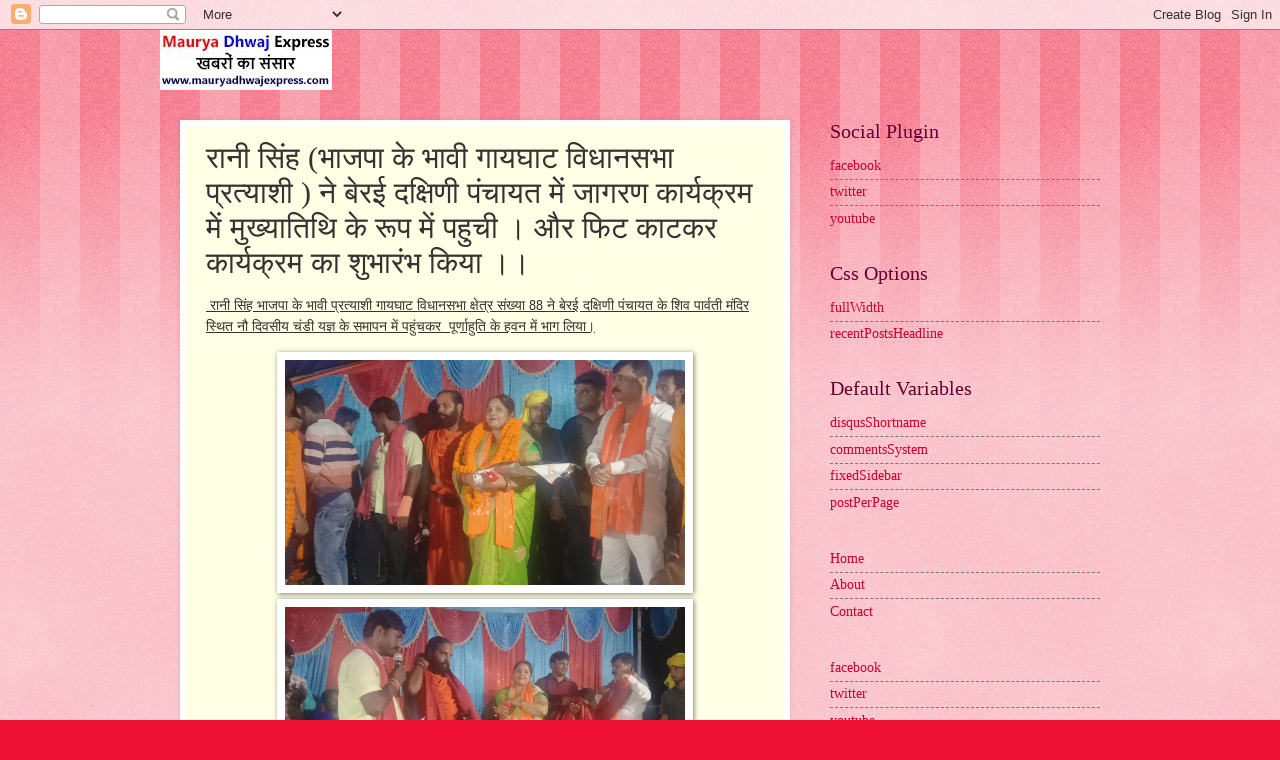

--- FILE ---
content_type: text/html; charset=UTF-8
request_url: https://www.mauryadhwajexpress.com/2020/10/blog-post_90.html
body_size: 13739
content:
<!DOCTYPE html>
<html class='v2' dir='ltr' lang='hi'>
<head>
<link href='https://www.blogger.com/static/v1/widgets/335934321-css_bundle_v2.css' rel='stylesheet' type='text/css'/>
<meta content='width=1100' name='viewport'/>
<meta content='text/html; charset=UTF-8' http-equiv='Content-Type'/>
<meta content='blogger' name='generator'/>
<link href='https://www.mauryadhwajexpress.com/favicon.ico' rel='icon' type='image/x-icon'/>
<link href='https://www.mauryadhwajexpress.com/2020/10/blog-post_90.html' rel='canonical'/>
<link rel="alternate" type="application/atom+xml" title="म&#2380;र&#2381;य ध&#2381;वज एक&#2381;सप&#2381;र&#2375;स न&#2381;य&#2370;ज - Atom" href="https://www.mauryadhwajexpress.com/feeds/posts/default" />
<link rel="alternate" type="application/rss+xml" title="म&#2380;र&#2381;य ध&#2381;वज एक&#2381;सप&#2381;र&#2375;स न&#2381;य&#2370;ज - RSS" href="https://www.mauryadhwajexpress.com/feeds/posts/default?alt=rss" />
<link rel="service.post" type="application/atom+xml" title="म&#2380;र&#2381;य ध&#2381;वज एक&#2381;सप&#2381;र&#2375;स न&#2381;य&#2370;ज - Atom" href="https://www.blogger.com/feeds/8183575208296314759/posts/default" />

<link rel="alternate" type="application/atom+xml" title="म&#2380;र&#2381;य ध&#2381;वज एक&#2381;सप&#2381;र&#2375;स न&#2381;य&#2370;ज - Atom" href="https://www.mauryadhwajexpress.com/feeds/3511614639502724596/comments/default" />
<!--Can't find substitution for tag [blog.ieCssRetrofitLinks]-->
<link href='https://blogger.googleusercontent.com/img/b/R29vZ2xl/AVvXsEh0jzM2vAsSl2TbXkVgXoCkC_FfSyRSEemzSKcNd7FKC5dk95idOyDYWZrFpBt96sI28WxFcrb-nW6YNLvgz3xQeYG6WXV7fEurphFQypriIOM-Utp1uYCXuiHWQ2c4RJKjyPKv8e13aWw/s1600/1601580114889025-0.png' rel='image_src'/>
<meta content='https://www.mauryadhwajexpress.com/2020/10/blog-post_90.html' property='og:url'/>
<meta content='रानी सिंह (भाजपा के भावी गायघाट विधानसभा प्रत्याशी ) ने बेरई दक्षिणी पंचायत में जागरण कार्यक्रम में मुख्यातिथि के रूप में पहुची । और फिट काटकर कार्यक्रम का शुभारंभ किया ।।' property='og:title'/>
<meta content=' रानी सिंह भाजपा के भावी प्रत्याशी गायघाट विधानसभा क्षेत्र संख्या 88 ने बेरई दक्षिणी पंचायत के शिव पार्वती मंदिर स्थित नौ दिवसीय चंडी यज्ञ क...' property='og:description'/>
<meta content='https://blogger.googleusercontent.com/img/b/R29vZ2xl/AVvXsEh0jzM2vAsSl2TbXkVgXoCkC_FfSyRSEemzSKcNd7FKC5dk95idOyDYWZrFpBt96sI28WxFcrb-nW6YNLvgz3xQeYG6WXV7fEurphFQypriIOM-Utp1uYCXuiHWQ2c4RJKjyPKv8e13aWw/w1200-h630-p-k-no-nu/1601580114889025-0.png' property='og:image'/>
<title>म&#2380;र&#2381;य ध&#2381;वज एक&#2381;सप&#2381;र&#2375;स न&#2381;य&#2370;ज: र&#2366;न&#2368; स&#2367;&#2306;ह (भ&#2366;जप&#2366; क&#2375; भ&#2366;व&#2368; ग&#2366;यघ&#2366;ट व&#2367;ध&#2366;नसभ&#2366; प&#2381;रत&#2381;य&#2366;श&#2368; ) न&#2375; ब&#2375;रई दक&#2381;ष&#2367;ण&#2368; प&#2306;च&#2366;यत म&#2375;&#2306; ज&#2366;गरण क&#2366;र&#2381;यक&#2381;रम म&#2375;&#2306; म&#2369;ख&#2381;य&#2366;त&#2367;थ&#2367; क&#2375; र&#2370;प म&#2375;&#2306; पह&#2369;च&#2368; &#2404; और फ&#2367;ट क&#2366;टकर क&#2366;र&#2381;यक&#2381;रम क&#2366; श&#2369;भ&#2366;र&#2306;भ क&#2367;य&#2366; &#2404;&#2404;</title>
<style id='page-skin-1' type='text/css'><!--
/*
-----------------------------------------------
Blogger Template Style
Name:     Watermark
Designer: Blogger
URL:      www.blogger.com
----------------------------------------------- */
/* Use this with templates/1ktemplate-*.html */
/* Content
----------------------------------------------- */
body {
font: normal normal 15px Georgia, Utopia, 'Palatino Linotype', Palatino, serif;
color: #333333;
background: #ee1133 url(https://resources.blogblog.com/blogblog/data/1kt/watermark/body_background_bubblegum.png) repeat scroll top center;
}
html body .content-outer {
min-width: 0;
max-width: 100%;
width: 100%;
}
.content-outer {
font-size: 92%;
}
a:link {
text-decoration:none;
color: #cc0033;
}
a:visited {
text-decoration:none;
color: #aa0033;
}
a:hover {
text-decoration:underline;
color: #aa0033;
}
.body-fauxcolumns .cap-top {
margin-top: 30px;
background: #ee1133 url(https://resources.blogblog.com/blogblog/data/1kt/watermark/body_overlay_bubblegum.png) repeat-x scroll top left;
height: 400px;
}
.content-inner {
padding: 0;
}
/* Header
----------------------------------------------- */
.header-inner .Header .titlewrapper,
.header-inner .Header .descriptionwrapper {
padding-left: 20px;
padding-right: 20px;
}
.Header h1 {
font: normal normal 60px Georgia, Utopia, 'Palatino Linotype', Palatino, serif;
color: #ffffff;
text-shadow: 2px 2px rgba(0, 0, 0, .1);
}
.Header h1 a {
color: #ffffff;
}
.Header .description {
font-size: 140%;
color: #ffffff;
}
/* Tabs
----------------------------------------------- */
.tabs-inner .section {
margin: 0 20px;
}
.tabs-inner .PageList, .tabs-inner .LinkList, .tabs-inner .Labels {
margin-left: -11px;
margin-right: -11px;
background-color: #ffdd99;
border-top: 3px solid #ffffff;
border-bottom: 3px solid #ffffff;
-moz-box-shadow: 0 0 10px rgba(0, 0, 0, .3);
-webkit-box-shadow: 0 0 10px rgba(0, 0, 0, .3);
-goog-ms-box-shadow: 0 0 10px rgba(0, 0, 0, .3);
box-shadow: 0 0 10px rgba(0, 0, 0, .3);
}
.tabs-inner .PageList .widget-content,
.tabs-inner .LinkList .widget-content,
.tabs-inner .Labels .widget-content {
margin: -3px -11px;
background: transparent url(https://resources.blogblog.com/blogblog/data/1kt/watermark/tabs_background_right_bubblegum.png)  no-repeat scroll right;
}
.tabs-inner .widget ul {
padding: 2px 25px;
max-height: 34px;
background: transparent url(https://resources.blogblog.com/blogblog/data/1kt/watermark/tabs_background_left_bubblegum.png) no-repeat scroll left;
}
.tabs-inner .widget li {
border: none;
}
.tabs-inner .widget li a {
display: inline-block;
padding: .25em 1em;
font: normal normal 20px Georgia, Utopia, 'Palatino Linotype', Palatino, serif;
color: #cc0033;
border-right: 1px solid transparent;
}
.tabs-inner .widget li:first-child a {
border-left: 1px solid transparent;
}
.tabs-inner .widget li.selected a, .tabs-inner .widget li a:hover {
color: #660000;
}
/* Headings
----------------------------------------------- */
h2 {
font: normal normal 20px Georgia, Utopia, 'Palatino Linotype', Palatino, serif;
color: #660033;
margin: 0 0 .5em;
}
h2.date-header {
font: normal normal 16px Georgia, Utopia, 'Palatino Linotype', Palatino, serif;
color: #662244;
}
/* Main
----------------------------------------------- */
.main-inner .column-center-inner,
.main-inner .column-left-inner,
.main-inner .column-right-inner {
padding: 0 5px;
}
.main-outer {
margin-top: 0;
background: transparent none no-repeat scroll top left;
}
.main-inner {
padding-top: 30px;
}
.main-cap-top {
position: relative;
}
.main-cap-top .cap-right {
position: absolute;
height: 0;
width: 100%;
bottom: 0;
background: transparent none repeat-x scroll bottom center;
}
.main-cap-top .cap-left {
position: absolute;
height: 245px;
width: 280px;
right: 0;
bottom: 0;
background: transparent none no-repeat scroll bottom left;
}
/* Posts
----------------------------------------------- */
.post-outer {
padding: 15px 20px;
margin: 0 0 25px;
background: #ffffe5 none repeat scroll top left;
_background-image: none;
border: solid 6px #ffffff;
-moz-box-shadow: 0 0 5px rgba(0, 0, 0, .1);
-webkit-box-shadow: 0 0 5px rgba(0, 0, 0, .1);
-goog-ms-box-shadow: 0 0 5px rgba(0, 0, 0, .1);
box-shadow: 0 0 5px rgba(0, 0, 0, .1);
}
h3.post-title {
font: normal normal 30px Georgia, Utopia, 'Palatino Linotype', Palatino, serif;
margin: 0;
}
.comments h4 {
font: normal normal 30px Georgia, Utopia, 'Palatino Linotype', Palatino, serif;
margin: 1em 0 0;
}
.post-body {
font-size: 105%;
line-height: 1.5;
position: relative;
}
.post-header {
margin: 0 0 1em;
color: #997755;
}
.post-footer {
margin: 10px 0 0;
padding: 10px 0 0;
color: #997755;
border-top: dashed 1px #777777;
}
#blog-pager {
font-size: 140%
}
#comments .comment-author {
padding-top: 1.5em;
border-top: dashed 1px #777777;
background-position: 0 1.5em;
}
#comments .comment-author:first-child {
padding-top: 0;
border-top: none;
}
.avatar-image-container {
margin: .2em 0 0;
}
/* Comments
----------------------------------------------- */
.comments .comments-content .icon.blog-author {
background-repeat: no-repeat;
background-image: url([data-uri]);
}
.comments .comments-content .loadmore a {
border-top: 1px solid #777777;
border-bottom: 1px solid #777777;
}
.comments .continue {
border-top: 2px solid #777777;
}
/* Widgets
----------------------------------------------- */
.widget ul, .widget #ArchiveList ul.flat {
padding: 0;
list-style: none;
}
.widget ul li, .widget #ArchiveList ul.flat li {
padding: .35em 0;
text-indent: 0;
border-top: dashed 1px #777777;
}
.widget ul li:first-child, .widget #ArchiveList ul.flat li:first-child {
border-top: none;
}
.widget .post-body ul {
list-style: disc;
}
.widget .post-body ul li {
border: none;
}
.widget .zippy {
color: #777777;
}
.post-body img, .post-body .tr-caption-container, .Profile img, .Image img,
.BlogList .item-thumbnail img {
padding: 5px;
background: #fff;
-moz-box-shadow: 1px 1px 5px rgba(0, 0, 0, .5);
-webkit-box-shadow: 1px 1px 5px rgba(0, 0, 0, .5);
-goog-ms-box-shadow: 1px 1px 5px rgba(0, 0, 0, .5);
box-shadow: 1px 1px 5px rgba(0, 0, 0, .5);
}
.post-body img, .post-body .tr-caption-container {
padding: 8px;
}
.post-body .tr-caption-container {
color: #333333;
}
.post-body .tr-caption-container img {
padding: 0;
background: transparent;
border: none;
-moz-box-shadow: 0 0 0 rgba(0, 0, 0, .1);
-webkit-box-shadow: 0 0 0 rgba(0, 0, 0, .1);
-goog-ms-box-shadow: 0 0 0 rgba(0, 0, 0, .1);
box-shadow: 0 0 0 rgba(0, 0, 0, .1);
}
/* Footer
----------------------------------------------- */
.footer-outer {
color:#333333;
background: #ffcccc url(https://resources.blogblog.com/blogblog/data/1kt/watermark/body_background_birds.png) repeat scroll top left;
}
.footer-outer a {
color: #cc0033;
}
.footer-outer a:visited {
color: #aa0033;
}
.footer-outer a:hover {
color: #aa0033;
}
.footer-outer .widget h2 {
color: #660033;
}
/* Mobile
----------------------------------------------- */
body.mobile  {
background-size: 100% auto;
}
.mobile .body-fauxcolumn-outer {
background: transparent none repeat scroll top left;
}
html .mobile .mobile-date-outer {
border-bottom: none;
background: #ffffe5 none repeat scroll top left;
_background-image: none;
margin-bottom: 10px;
}
.mobile .main-inner .date-outer {
padding: 0;
}
.mobile .main-inner .date-header {
margin: 10px;
}
.mobile .main-cap-top {
z-index: -1;
}
.mobile .content-outer {
font-size: 100%;
}
.mobile .post-outer {
padding: 10px;
}
.mobile .main-cap-top .cap-left {
background: transparent none no-repeat scroll bottom left;
}
.mobile .body-fauxcolumns .cap-top {
margin: 0;
}
.mobile-link-button {
background: #ffffe5 none repeat scroll top left;
}
.mobile-link-button a:link, .mobile-link-button a:visited {
color: #cc0033;
}
.mobile-index-date .date-header {
color: #662244;
}
.mobile-index-contents {
color: #333333;
}
.mobile .tabs-inner .section {
margin: 0;
}
.mobile .tabs-inner .PageList {
margin-left: 0;
margin-right: 0;
}
.mobile .tabs-inner .PageList .widget-content {
margin: 0;
color: #660000;
background: #ffffe5 none repeat scroll top left;
}
.mobile .tabs-inner .PageList .widget-content .pagelist-arrow {
border-left: 1px solid transparent;
}

--></style>
<style id='template-skin-1' type='text/css'><!--
body {
min-width: 960px;
}
.content-outer, .content-fauxcolumn-outer, .region-inner {
min-width: 960px;
max-width: 960px;
_width: 960px;
}
.main-inner .columns {
padding-left: 0;
padding-right: 310px;
}
.main-inner .fauxcolumn-center-outer {
left: 0;
right: 310px;
/* IE6 does not respect left and right together */
_width: expression(this.parentNode.offsetWidth -
parseInt("0") -
parseInt("310px") + 'px');
}
.main-inner .fauxcolumn-left-outer {
width: 0;
}
.main-inner .fauxcolumn-right-outer {
width: 310px;
}
.main-inner .column-left-outer {
width: 0;
right: 100%;
margin-left: -0;
}
.main-inner .column-right-outer {
width: 310px;
margin-right: -310px;
}
#layout {
min-width: 0;
}
#layout .content-outer {
min-width: 0;
width: 800px;
}
#layout .region-inner {
min-width: 0;
width: auto;
}
body#layout div.add_widget {
padding: 8px;
}
body#layout div.add_widget a {
margin-left: 32px;
}
--></style>
<link href='https://www.blogger.com/dyn-css/authorization.css?targetBlogID=8183575208296314759&amp;zx=c3f84455-796c-4d4f-a0f8-4b56770d2583' media='none' onload='if(media!=&#39;all&#39;)media=&#39;all&#39;' rel='stylesheet'/><noscript><link href='https://www.blogger.com/dyn-css/authorization.css?targetBlogID=8183575208296314759&amp;zx=c3f84455-796c-4d4f-a0f8-4b56770d2583' rel='stylesheet'/></noscript>
<meta name='google-adsense-platform-account' content='ca-host-pub-1556223355139109'/>
<meta name='google-adsense-platform-domain' content='blogspot.com'/>

</head>
<body class='loading variant-bubblegum'>
<div class='navbar section' id='navbar' name='Navbar'><div class='widget Navbar' data-version='1' id='Navbar1'><script type="text/javascript">
    function setAttributeOnload(object, attribute, val) {
      if(window.addEventListener) {
        window.addEventListener('load',
          function(){ object[attribute] = val; }, false);
      } else {
        window.attachEvent('onload', function(){ object[attribute] = val; });
      }
    }
  </script>
<div id="navbar-iframe-container"></div>
<script type="text/javascript" src="https://apis.google.com/js/platform.js"></script>
<script type="text/javascript">
      gapi.load("gapi.iframes:gapi.iframes.style.bubble", function() {
        if (gapi.iframes && gapi.iframes.getContext) {
          gapi.iframes.getContext().openChild({
              url: 'https://www.blogger.com/navbar/8183575208296314759?po\x3d3511614639502724596\x26origin\x3dhttps://www.mauryadhwajexpress.com',
              where: document.getElementById("navbar-iframe-container"),
              id: "navbar-iframe"
          });
        }
      });
    </script><script type="text/javascript">
(function() {
var script = document.createElement('script');
script.type = 'text/javascript';
script.src = '//pagead2.googlesyndication.com/pagead/js/google_top_exp.js';
var head = document.getElementsByTagName('head')[0];
if (head) {
head.appendChild(script);
}})();
</script>
</div></div>
<div class='body-fauxcolumns'>
<div class='fauxcolumn-outer body-fauxcolumn-outer'>
<div class='cap-top'>
<div class='cap-left'></div>
<div class='cap-right'></div>
</div>
<div class='fauxborder-left'>
<div class='fauxborder-right'></div>
<div class='fauxcolumn-inner'>
</div>
</div>
<div class='cap-bottom'>
<div class='cap-left'></div>
<div class='cap-right'></div>
</div>
</div>
</div>
<div class='content'>
<div class='content-fauxcolumns'>
<div class='fauxcolumn-outer content-fauxcolumn-outer'>
<div class='cap-top'>
<div class='cap-left'></div>
<div class='cap-right'></div>
</div>
<div class='fauxborder-left'>
<div class='fauxborder-right'></div>
<div class='fauxcolumn-inner'>
</div>
</div>
<div class='cap-bottom'>
<div class='cap-left'></div>
<div class='cap-right'></div>
</div>
</div>
</div>
<div class='content-outer'>
<div class='content-cap-top cap-top'>
<div class='cap-left'></div>
<div class='cap-right'></div>
</div>
<div class='fauxborder-left content-fauxborder-left'>
<div class='fauxborder-right content-fauxborder-right'></div>
<div class='content-inner'>
<header>
<div class='header-outer'>
<div class='header-cap-top cap-top'>
<div class='cap-left'></div>
<div class='cap-right'></div>
</div>
<div class='fauxborder-left header-fauxborder-left'>
<div class='fauxborder-right header-fauxborder-right'></div>
<div class='region-inner header-inner'>
<div class='header section' id='header' name='शीर्षलेख'><div class='widget Header' data-version='1' id='Header1'>
<div id='header-inner'>
<a href='https://www.mauryadhwajexpress.com/' style='display: block'>
<img alt='मौर्य ध्वज एक्सप्रेस न्यूज' height='60px; ' id='Header1_headerimg' src='https://blogger.googleusercontent.com/img/b/R29vZ2xl/AVvXsEj_VODSop0Mrd8UtdYVwmJOEqCU2QOD_ZhNDLIm6dQaCGFPArezAVXGsjMSlxNKSrKKvxwMjEYwRHiSXAqUu0PhjGQqkK85KvCaYYd3FhRevwtasxNwWvz8d_0jHvsEqja3KJ4Fys38YHo/s1600/logo4.jpg' style='display: block' width='172px; '/>
</a>
</div>
</div></div>
</div>
</div>
<div class='header-cap-bottom cap-bottom'>
<div class='cap-left'></div>
<div class='cap-right'></div>
</div>
</div>
</header>
<div class='tabs-outer'>
<div class='tabs-cap-top cap-top'>
<div class='cap-left'></div>
<div class='cap-right'></div>
</div>
<div class='fauxborder-left tabs-fauxborder-left'>
<div class='fauxborder-right tabs-fauxborder-right'></div>
<div class='region-inner tabs-inner'>
<div class='tabs no-items section' id='crosscol' name='परस्पर-कॉलम'></div>
<div class='tabs no-items section' id='crosscol-overflow' name='Cross-Column 2'></div>
</div>
</div>
<div class='tabs-cap-bottom cap-bottom'>
<div class='cap-left'></div>
<div class='cap-right'></div>
</div>
</div>
<div class='main-outer'>
<div class='main-cap-top cap-top'>
<div class='cap-left'></div>
<div class='cap-right'></div>
</div>
<div class='fauxborder-left main-fauxborder-left'>
<div class='fauxborder-right main-fauxborder-right'></div>
<div class='region-inner main-inner'>
<div class='columns fauxcolumns'>
<div class='fauxcolumn-outer fauxcolumn-center-outer'>
<div class='cap-top'>
<div class='cap-left'></div>
<div class='cap-right'></div>
</div>
<div class='fauxborder-left'>
<div class='fauxborder-right'></div>
<div class='fauxcolumn-inner'>
</div>
</div>
<div class='cap-bottom'>
<div class='cap-left'></div>
<div class='cap-right'></div>
</div>
</div>
<div class='fauxcolumn-outer fauxcolumn-left-outer'>
<div class='cap-top'>
<div class='cap-left'></div>
<div class='cap-right'></div>
</div>
<div class='fauxborder-left'>
<div class='fauxborder-right'></div>
<div class='fauxcolumn-inner'>
</div>
</div>
<div class='cap-bottom'>
<div class='cap-left'></div>
<div class='cap-right'></div>
</div>
</div>
<div class='fauxcolumn-outer fauxcolumn-right-outer'>
<div class='cap-top'>
<div class='cap-left'></div>
<div class='cap-right'></div>
</div>
<div class='fauxborder-left'>
<div class='fauxborder-right'></div>
<div class='fauxcolumn-inner'>
</div>
</div>
<div class='cap-bottom'>
<div class='cap-left'></div>
<div class='cap-right'></div>
</div>
</div>
<!-- corrects IE6 width calculation -->
<div class='columns-inner'>
<div class='column-center-outer'>
<div class='column-center-inner'>
<div class='main section' id='main' name='मुख्‍य'><div class='widget Blog' data-version='1' id='Blog1'>
<div class='blog-posts hfeed'>

          <div class="date-outer">
        

          <div class="date-posts">
        
<div class='post-outer'>
<div class='post hentry uncustomized-post-template' itemprop='blogPost' itemscope='itemscope' itemtype='http://schema.org/BlogPosting'>
<meta content='https://blogger.googleusercontent.com/img/b/R29vZ2xl/AVvXsEh0jzM2vAsSl2TbXkVgXoCkC_FfSyRSEemzSKcNd7FKC5dk95idOyDYWZrFpBt96sI28WxFcrb-nW6YNLvgz3xQeYG6WXV7fEurphFQypriIOM-Utp1uYCXuiHWQ2c4RJKjyPKv8e13aWw/s1600/1601580114889025-0.png' itemprop='image_url'/>
<meta content='8183575208296314759' itemprop='blogId'/>
<meta content='3511614639502724596' itemprop='postId'/>
<a name='3511614639502724596'></a>
<h3 class='post-title entry-title' itemprop='name'>
र&#2366;न&#2368; स&#2367;&#2306;ह (भ&#2366;जप&#2366; क&#2375; भ&#2366;व&#2368; ग&#2366;यघ&#2366;ट व&#2367;ध&#2366;नसभ&#2366; प&#2381;रत&#2381;य&#2366;श&#2368; ) न&#2375; ब&#2375;रई दक&#2381;ष&#2367;ण&#2368; प&#2306;च&#2366;यत म&#2375;&#2306; ज&#2366;गरण क&#2366;र&#2381;यक&#2381;रम म&#2375;&#2306; म&#2369;ख&#2381;य&#2366;त&#2367;थ&#2367; क&#2375; र&#2370;प म&#2375;&#2306; पह&#2369;च&#2368; &#2404; और फ&#2367;ट क&#2366;टकर क&#2366;र&#2381;यक&#2381;रम क&#2366; श&#2369;भ&#2366;र&#2306;भ क&#2367;य&#2366; &#2404;&#2404;
</h3>
<div class='post-header'>
<div class='post-header-line-1'></div>
</div>
<div class='post-body entry-content' id='post-body-3511614639502724596' itemprop='description articleBody'>
<p dir="ltr"><u>&nbsp;र&#2366;न&#2368; स&#2367;&#2306;ह भ&#2366;जप&#2366; क&#2375; भ&#2366;व&#2368; प&#2381;रत&#2381;य&#2366;श&#2368; ग&#2366;यघ&#2366;ट व&#2367;ध&#2366;नसभ&#2366; क&#2381;ष&#2375;त&#2381;र स&#2306;ख&#2381;य&#2366; 88 न&#2375; ब&#2375;रई दक&#2381;ष&#2367;ण&#2368; प&#2306;च&#2366;यत क&#2375; श&#2367;व प&#2366;र&#2381;वत&#2368; म&#2306;द&#2367;र स&#2381;थ&#2367;त न&#2380; द&#2367;वस&#2368;य च&#2306;ड&#2368; यज&#2381;ञ क&#2375; सम&#2366;पन म&#2375;&#2306; पह&#2369;&#2306;चकर&nbsp; प&#2370;र&#2381;ण&#2366;ह&#2369;त&#2367; क&#2375; हवन म&#2375;&#2306; भ&#2366;ग ल&#2367;य&#2366;&#2404;<div class="separator" style="clear: both; text-align: center;">
  <a href="https://blogger.googleusercontent.com/img/b/R29vZ2xl/AVvXsEh0jzM2vAsSl2TbXkVgXoCkC_FfSyRSEemzSKcNd7FKC5dk95idOyDYWZrFpBt96sI28WxFcrb-nW6YNLvgz3xQeYG6WXV7fEurphFQypriIOM-Utp1uYCXuiHWQ2c4RJKjyPKv8e13aWw/s1600/1601580114889025-0.png" imageanchor="1" style="margin-left: 1em; margin-right: 1em;">
    <img border="0" src="https://blogger.googleusercontent.com/img/b/R29vZ2xl/AVvXsEh0jzM2vAsSl2TbXkVgXoCkC_FfSyRSEemzSKcNd7FKC5dk95idOyDYWZrFpBt96sI28WxFcrb-nW6YNLvgz3xQeYG6WXV7fEurphFQypriIOM-Utp1uYCXuiHWQ2c4RJKjyPKv8e13aWw/s1600/1601580114889025-0.png" width="400">
  </a>
</div> <div class="separator" style="clear: both; text-align: center;">
  <a href="https://blogger.googleusercontent.com/img/b/R29vZ2xl/AVvXsEgQApNILjqULxUTyjacJlakwHuEgQCGIYNpmMxBmbS63Pd2hdl1unAsnppZGVsM1vTRethPQHPsyZvuQZmmi1bhb-8heZ_bwfN7rCS8e1wJBTdiB3bXWHiqssCt9ySgMVm5_3huKDLxnx8/s1600/1601580110036392-1.png" imageanchor="1" style="margin-left: 1em; margin-right: 1em;">
    <img border="0" src="https://blogger.googleusercontent.com/img/b/R29vZ2xl/AVvXsEgQApNILjqULxUTyjacJlakwHuEgQCGIYNpmMxBmbS63Pd2hdl1unAsnppZGVsM1vTRethPQHPsyZvuQZmmi1bhb-8heZ_bwfN7rCS8e1wJBTdiB3bXWHiqssCt9ySgMVm5_3huKDLxnx8/s1600/1601580110036392-1.png" width="400">
  </a>
</div>एव&#2306; द&#2370;सर&#2375; द&#2367;न एक अक&#2381;ट&#2370;बर क&#2379; म&#2306;द&#2367;र सम&#2367;त&#2367; द&#2381;व&#2366;र&#2366; आय&#2379;ज&#2367;त ज&#2366;गरण क&#2366;र&#2381;यक&#2381;रम म&#2375;&#2306; म&#2369;ख&#2381;य अत&#2367;थ&#2367; क&#2375; र&#2370;प म&#2375;&#2306; पह&#2369;&#2306;च कर , फ&#2368;त&#2366; क&#2366;टन&#2375; क&#2375; स&#2366;थ क&#2366;र&#2381;यक&#2381;रम क&#2366; श&#2369;भ&#2366;र&#2306;भ क&#2367;य&#2366; &#2404; इस अवसर पर तम&#2366;म भ&#2366;जप&#2366; क&#2375; क&#2366;र&#2381;यकर&#2381;त&#2366; एव&#2306; ग&#2381;र&#2366;म&#2368;ण भ&#2368; म&#2380;ज&#2370;द थ&#2375; तथ&#2366; कल&#2366;क&#2366;र ज&#2366;गरण कल&#2366;क&#2366;र न&#2375; अपन&#2375; मध&#2369;र भक&#2381;त&#2367; भजन स&#2369;न&#2366;कर ल&#2379;ग&#2379;&#2306; क&#2375; मन क&#2379; म&#2369;ग&#2381;ध कर द&#2367;य&#2366; &#2404; <div class="separator" style="clear: both; text-align: center;">
  <a href="https://blogger.googleusercontent.com/img/b/R29vZ2xl/AVvXsEjSyKkAoV7-bs1HrmEi68_Ryl6oWkDg0_PnqQyTj47MNGvwaHYZj3KHBQXGFb6Aa-Az7tS0PEfw7OvD5Y0OVESy-52puE4OhOLAXpOLjeXQOkyF2jM1RK5a1sbyDQ4k6E2tlu694IID4K4/s1600/1601580103128034-2.png" imageanchor="1" style="margin-left: 1em; margin-right: 1em;">
    <img border="0" src="https://blogger.googleusercontent.com/img/b/R29vZ2xl/AVvXsEjSyKkAoV7-bs1HrmEi68_Ryl6oWkDg0_PnqQyTj47MNGvwaHYZj3KHBQXGFb6Aa-Az7tS0PEfw7OvD5Y0OVESy-52puE4OhOLAXpOLjeXQOkyF2jM1RK5a1sbyDQ4k6E2tlu694IID4K4/s1600/1601580103128034-2.png" width="400">
  </a>
</div>एव&#2306; म&#2306;द&#2367;र क&#2375; प&#2369;ज&#2366;र&#2368; और मथ&#2369;र&#2366; स&#2375; आए स&#2306;त&#2379; न&#2375; र&#2366;न&#2368; स&#2367;&#2306;ह क&#2379; ग&#2366;यघ&#2366;ट व&#2367;ध&#2366;नसभ&#2366; क&#2381;ष&#2375;त&#2381;र स&#2375; भ&#2366;र&#2368; मत&#2379;&#2306; स&#2375; व&#2367;जई प&#2381;र&#2366;प&#2381;त करन&#2375; क&#2366; आश&#2368;र&#2381;व&#2366;द भ&#2368; द&#2367;य&#2366; &#2404; ज&#2367;सस&#2375; र&#2366;न&#2368; स&#2367;&#2306;ह भ&#2368; गदगद द&#2367;ख&#2368; &#2404; एव&#2306; प&#2370;र&#2381;ण व&#2367;श&#2381;व&#2366;स क&#2375; स&#2366;थ भ&#2366;जप&#2366; क&#2375; ट&#2367;कट पर अपन&#2368; द&#2366;व&#2375;द&#2366;र&#2368; ग&#2366;यघ&#2366;ट व&#2367;ध&#2366;नसभ&#2366; स&#2375; प&#2375;श क&#2368;, भ&#2366;जप&#2366; क&#2366;र&#2381;यकर&#2381;त&#2366; एव&#2306; स&#2381;थ&#2366;न&#2368;य ल&#2379;ग&#2379;&#2306; न&#2375; भ&#2368; र&#2366;न&#2368; स&#2367;&#2306;ह ज&#2367;&#2306;द&#2366;ब&#2366;द क&#2375; न&#2366;र&#2375; लग&#2366;न&#2375; क&#2375; स&#2366;थ , <div class="separator" style="clear: both; text-align: center;">
  <a href="https://blogger.googleusercontent.com/img/b/R29vZ2xl/AVvXsEiI2pJt4gcMXTsNhaaYb0kn311cfUyIOYW6P2RSlXMu3djLCIwQgx2tLlmYGOzD8mBAOdV5e-yHwxdhkeX8MRkHW_kz3eXadhJhp0WieU1M0l5ML3zLgJ2GCZlWOeQyPZ-JZwiR8PDi8ms/s1600/1601580096789605-3.png" imageanchor="1" style="margin-left: 1em; margin-right: 1em;">
    <img border="0" src="https://blogger.googleusercontent.com/img/b/R29vZ2xl/AVvXsEiI2pJt4gcMXTsNhaaYb0kn311cfUyIOYW6P2RSlXMu3djLCIwQgx2tLlmYGOzD8mBAOdV5e-yHwxdhkeX8MRkHW_kz3eXadhJhp0WieU1M0l5ML3zLgJ2GCZlWOeQyPZ-JZwiR8PDi8ms/s1600/1601580096789605-3.png" width="400">
  </a>
</div>भ&#2366;रत&#2368;य जनत&#2366; प&#2366;र&#2381;ट&#2368; ज&#2367;&#2306;द&#2366;ब&#2366;द क&#2375; न&#2366;र&#2375; लग&#2366;ए &#2404; इस प&#2381;रक&#2366;र क&#2366;र&#2381;यक&#2381;रम आग&#2375; लग&#2366;त&#2366;र चलत&#2366; रह&#2366; &#2404; और ज&#2366;गरण कर&#2366;न&#2375; आए ट&#2368;म न&#2375; ल&#2379;ग&#2379;&#2306; क&#2379; भक&#2381;त&#2367; भजन स&#2369;न&#2366;कर झ&#2370;मन&#2375; पर मजब&#2370;र कर द&#2367;य&#2366; &#2404; ल&#2379;ग&#2379;&#2306; न&#2375; त&#2366;ल&#2367;य&#2366;&#2306; बज&#2366;कर कल&#2366;क&#2366;र&#2379;&#2306; क&#2366; उत&#2381;स&#2366;हवर&#2381;धन क&#2367;य&#2366; &#2404; <div class="separator" style="clear: both; text-align: center;">
  <a href="https://blogger.googleusercontent.com/img/b/R29vZ2xl/AVvXsEgVehyphenhypheng12LGq1t2TuKvxk3dch1zFc5AtTnHuDoDrHEhwWwMe5FyCO3hC5VYWQN5iyuFxTFNv5WK1ZPXXrnOG59rFz1Hvt-9YevNKH0cbQnhig8q6BOQlzet-glccxwfFl9t9KljpyU7TmM/s1600/1601580088653041-4.png" imageanchor="1" style="margin-left: 1em; margin-right: 1em;">
    <img border="0" src="https://blogger.googleusercontent.com/img/b/R29vZ2xl/AVvXsEgVehyphenhypheng12LGq1t2TuKvxk3dch1zFc5AtTnHuDoDrHEhwWwMe5FyCO3hC5VYWQN5iyuFxTFNv5WK1ZPXXrnOG59rFz1Hvt-9YevNKH0cbQnhig8q6BOQlzet-glccxwfFl9t9KljpyU7TmM/s1600/1601580088653041-4.png" width="400">
  </a>
</div>एव&#2306; र&#2366;न&#2368; स&#2367;&#2306;ह न&#2375; सभ&#2368; कल&#2366;क&#2366;र&#2379;&#2306; क&#2366; भ&#2368; सम&#2381;म&#2366;न क&#2367;य&#2366; &#2404; और स&#2381;थ&#2366;न&#2368;य न&#2375; र&#2366;न&#2368; स&#2367;&#2306;ह क&#2379; फ&#2370;ल म&#2366;ल&#2366; एव&#2306; अ&#2306;ग वस&#2381;त&#2381;र द&#2375;कर भव&#2381;य स&#2381;व&#2366;गत क&#2367;य&#2366; &#2404; स&#2381;थ&#2366;न&#2368;य ल&#2379;ग&#2379;&#2306; न&#2375; भ&#2368; व&#2367;ध&#2366;नसभ&#2366; च&#2369;न&#2366;व म&#2375;&#2306; ज&#2368;त क&#2366; प&#2370;र&#2366; भर&#2379;स&#2366; द&#2367;य&#2366; &#2404;<div class="separator" style="clear: both; text-align: center;">
  <a href="https://blogger.googleusercontent.com/img/b/R29vZ2xl/AVvXsEjOm4MJ8NfRxCK1OwOH9qR6qlOWB7XloGLHbT2JOXtFxrFndRCxeChd6F1C0cDShHfWVUrPi38Sx0JkF_diBfTBc4ohw1FkNLktZGTDnXxYz8q5mT-DY4m6_2boygXwi7ilO6OzNt8AnaI/s1600/1601580076256894-5.png" imageanchor="1" style="margin-left: 1em; margin-right: 1em;">
    <img border="0" src="https://blogger.googleusercontent.com/img/b/R29vZ2xl/AVvXsEjOm4MJ8NfRxCK1OwOH9qR6qlOWB7XloGLHbT2JOXtFxrFndRCxeChd6F1C0cDShHfWVUrPi38Sx0JkF_diBfTBc4ohw1FkNLktZGTDnXxYz8q5mT-DY4m6_2boygXwi7ilO6OzNt8AnaI/s1600/1601580076256894-5.png" width="400">
  </a>
</div> यह क&#2366;र&#2381;यक&#2381;रम ग&#2366;यघ&#2366;ट व&#2367;ध&#2366;नसभ&#2366; क&#2381;ष&#2375;त&#2381;र क&#2375; कटर&#2366; प&#2381;रख&#2306;ड स&#2381;थ&#2367;त ब&#2375;रई दक&#2381;ष&#2367;ण&#2368; प&#2306;च&#2366;यत क&#2375; ब&#2375;रई ग&#2366;&#2306;व स&#2381;थ&#2367;त भ&#2379;ल&#2375;न&#2366;थ और प&#2366;र&#2381;वत&#2368; म&#2306;द&#2367;र क&#2375; प&#2381;र&#2366;&#2306;गण म&#2375;&#2306; स&#2306;पन&#2381;न ह&#2369;आ &#2404;</u></p><p dir="ltr"><u>&nbsp; &nbsp; &nbsp; &nbsp; &nbsp; &nbsp; &nbsp; &nbsp; &nbsp; &nbsp; &nbsp; &nbsp; &nbsp; &nbsp; &nbsp; &nbsp; &nbsp;स&#2306;व&#2366;दद&#2366;त&#2366; :- र&#2366;क&#2375;श क&#2369;म&#2366;र</u></p>
<div style='clear: both;'></div>
</div>
<div class='post-footer'>
<div class='post-footer-line post-footer-line-1'>
<span class='post-author vcard'>
</span>
<span class='post-timestamp'>
on -
<meta content='https://www.mauryadhwajexpress.com/2020/10/blog-post_90.html' itemprop='url'/>
<a class='timestamp-link' href='https://www.mauryadhwajexpress.com/2020/10/blog-post_90.html' rel='bookmark' title='permanent link'><abbr class='published' itemprop='datePublished' title='2020-10-02T00:52:00+05:30'>10/02/2020 12:52:00 am</abbr></a>
</span>
<span class='post-comment-link'>
</span>
<span class='post-icons'>
</span>
<div class='post-share-buttons goog-inline-block'>
<a class='goog-inline-block share-button sb-email' href='https://www.blogger.com/share-post.g?blogID=8183575208296314759&postID=3511614639502724596&target=email' target='_blank' title='इसे ईमेल करें'><span class='share-button-link-text'>इस&#2375; ईम&#2375;ल कर&#2375;&#2306;</span></a><a class='goog-inline-block share-button sb-blog' href='https://www.blogger.com/share-post.g?blogID=8183575208296314759&postID=3511614639502724596&target=blog' onclick='window.open(this.href, "_blank", "height=270,width=475"); return false;' target='_blank' title='इसे ब्लॉग करें! '><span class='share-button-link-text'>इस&#2375; ब&#2381;ल&#2377;ग कर&#2375;&#2306;! </span></a><a class='goog-inline-block share-button sb-twitter' href='https://www.blogger.com/share-post.g?blogID=8183575208296314759&postID=3511614639502724596&target=twitter' target='_blank' title='X पर शेयर करें'><span class='share-button-link-text'>X पर श&#2375;यर कर&#2375;&#2306;</span></a><a class='goog-inline-block share-button sb-facebook' href='https://www.blogger.com/share-post.g?blogID=8183575208296314759&postID=3511614639502724596&target=facebook' onclick='window.open(this.href, "_blank", "height=430,width=640"); return false;' target='_blank' title='Facebook पर शेयर करें'><span class='share-button-link-text'>Facebook पर श&#2375;यर कर&#2375;&#2306;</span></a><a class='goog-inline-block share-button sb-pinterest' href='https://www.blogger.com/share-post.g?blogID=8183575208296314759&postID=3511614639502724596&target=pinterest' target='_blank' title='Pinterest पर शेयर करें'><span class='share-button-link-text'>Pinterest पर श&#2375;यर कर&#2375;&#2306;</span></a>
</div>
</div>
<div class='post-footer-line post-footer-line-2'>
<span class='post-labels'>
</span>
</div>
<div class='post-footer-line post-footer-line-3'>
<span class='post-location'>
</span>
</div>
</div>
</div>
<div class='comments' id='comments'>
<a name='comments'></a>
<h4>क&#2379;ई ट&#2367;प&#2381;पण&#2368; नह&#2368;&#2306;:</h4>
<div id='Blog1_comments-block-wrapper'>
<dl class='avatar-comment-indent' id='comments-block'>
</dl>
</div>
<p class='comment-footer'>
<div class='comment-form'>
<a name='comment-form'></a>
<h4 id='comment-post-message'>एक ट&#2367;प&#2381;पण&#2368; भ&#2375;ज&#2375;&#2306;</h4>
<p>
</p>
<a href='https://www.blogger.com/comment/frame/8183575208296314759?po=3511614639502724596&hl=hi&saa=85391&origin=https://www.mauryadhwajexpress.com' id='comment-editor-src'></a>
<iframe allowtransparency='true' class='blogger-iframe-colorize blogger-comment-from-post' frameborder='0' height='410px' id='comment-editor' name='comment-editor' src='' width='100%'></iframe>
<script src='https://www.blogger.com/static/v1/jsbin/2830521187-comment_from_post_iframe.js' type='text/javascript'></script>
<script type='text/javascript'>
      BLOG_CMT_createIframe('https://www.blogger.com/rpc_relay.html');
    </script>
</div>
</p>
</div>
</div>

        </div></div>
      
</div>
<div class='blog-pager' id='blog-pager'>
<span id='blog-pager-newer-link'>
<a class='blog-pager-newer-link' href='https://www.mauryadhwajexpress.com/2020/10/blog-post_3.html' id='Blog1_blog-pager-newer-link' title='नई पोस्ट'>नई प&#2379;स&#2381;ट</a>
</span>
<span id='blog-pager-older-link'>
<a class='blog-pager-older-link' href='https://www.mauryadhwajexpress.com/2020/10/blog-post_1.html' id='Blog1_blog-pager-older-link' title='पुरानी पोस्ट'>प&#2369;र&#2366;न&#2368; प&#2379;स&#2381;ट</a>
</span>
<a class='home-link' href='https://www.mauryadhwajexpress.com/'>म&#2369;ख&#2381;यप&#2371;ष&#2381;ठ</a>
</div>
<div class='clear'></div>
<div class='post-feeds'>
<div class='feed-links'>
सदस&#2381;यत&#2366; ल&#2375;&#2306;
<a class='feed-link' href='https://www.mauryadhwajexpress.com/feeds/3511614639502724596/comments/default' target='_blank' type='application/atom+xml'>ट&#2367;प&#2381;पण&#2367;य&#2366;&#2305; भ&#2375;ज&#2375;&#2306; (Atom)</a>
</div>
</div>
</div></div>
</div>
</div>
<div class='column-left-outer'>
<div class='column-left-inner'>
<aside>
</aside>
</div>
</div>
<div class='column-right-outer'>
<div class='column-right-inner'>
<aside>
<div class='sidebar section' id='sidebar-right-1'><div class='widget LinkList' data-version='1' id='LinkList75'>
<h2>Social Plugin</h2>
<div class='widget-content'>
<ul>
<li><a href='https://www.facebook.com/Maurya-dhwaj-express-115917109789767/'>facebook</a></li>
<li><a href='https://twitter.com/mauryadhwajexp1?s=08'>twitter</a></li>
<li><a href='https://www.youtube.com/channel/UCR3cl5BUKG0syQsrjyJxQXQ'>youtube</a></li>
</ul>
<div class='clear'></div>
</div>
</div><div class='widget LinkList' data-version='1' id='LinkList70'>
<h2>Css Options</h2>
<div class='widget-content'>
<ul>
<li><a href='false'>fullWidth</a></li>
<li><a href='true'>recentPostsHeadline</a></li>
</ul>
<div class='clear'></div>
</div>
</div><div class='widget LinkList' data-version='1' id='LinkList71'>
<h2>Default Variables</h2>
<div class='widget-content'>
<ul>
<li><a href='soratemplates'>disqusShortname</a></li>
<li><a href='blogger'>commentsSystem</a></li>
<li><a href='true'>fixedSidebar</a></li>
<li><a href='5'>postPerPage</a></li>
</ul>
<div class='clear'></div>
</div>
</div><div class='widget LinkList' data-version='1' id='LinkList72'>
<div class='widget-content'>
<ul>
<li><a href='/'>Home</a></li>
<li><a href='https://publister-template.blogspot.com/p/about_3.html'>About</a></li>
<li><a href='https://publister-template.blogspot.com/p/contact-us_3.html'>Contact</a></li>
</ul>
<div class='clear'></div>
</div>
</div><div class='widget LinkList' data-version='1' id='LinkList73'>
<div class='widget-content'>
<ul>
<li><a href='https://www.facebook.com/Maurya-dhwaj-express-115917109789767/'>facebook</a></li>
<li><a href='https://twitter.com/mauryadhwajexp1?s=08'>twitter</a></li>
<li><a href='https://www.youtube.com/channel/UCR3cl5BUKG0syQsrjyJxQXQ'>youtube</a></li>
</ul>
<div class='clear'></div>
</div>
</div><div class='widget Image' data-version='1' id='Image70'>
<h2>Mobile Logo Settings</h2>
<div class='widget-content'>
<a href='My Title'>
<img alt='Mobile Logo Settings' height='60' id='Image70_img' src='https://blogger.googleusercontent.com/img/b/R29vZ2xl/AVvXsEhxHP3Qc_TnzhukB-81cM3Eb3MdPBqrFbvLju1hnMXeoavsOQAl0lYrAZa7OBCG-ohDGQLXubSHoBuap3aRIhWIRatUE2jaDFRISY6WiUHVS7UTkmQctKIxaZwjb_3dckMdULXM5OsMSLI/s1600/mobile.png' width='172'/>
</a>
<br/>
<span class='caption'>image</span>
</div>
<div class='clear'></div>
</div><div class='widget LinkList' data-version='1' id='LinkList74'>
<div class='widget-content'>
<ul>
<li><a href='/'>Home-icon</a></li>
<li><a href='https://www.mauryadhwajexpress.com/search/label/%E0%A4%A4%E0%A4%BE%E0%A5%9B%E0%A4%BE%E0%A5%99%E0%A4%AC%E0%A4%B0?&max-results=5'>त&#2366;ज़&#2366;ख़बर</a></li>
<li><a href='https://www.mauryadhwajexpress.com/search/label/%E0%A4%AE%E0%A4%A8%E0%A5%8B%E0%A4%B0%E0%A4%82%E0%A4%9C%E0%A4%A8?&max-results=5'>मन&#2379;र&#2306;जन</a></li>
<li><a href='https://www.mauryadhwajexpress.com/search/label/%E0%A4%B5%E0%A5%8D%E0%A4%AF%E0%A4%BE%E0%A4%AA%E0%A4%BE%E0%A4%B0?&max-results=5'>व&#2381;य&#2366;प&#2366;र</a></li>
<li><a href='https://www.mauryadhwajexpress.com/search/label/%E0%A4%96%E0%A5%87%E0%A4%B2?&max-results=5'>ख&#2375;ल</a></li>
<li><a href='https://www.mauryadhwajexpress.com/search/label/%E0%A4%B0%E0%A4%BE%E0%A4%B6%E0%A4%BF%E0%A4%AB%E0%A4%B2?&max-results=5'>र&#2366;श&#2367;फल</a></li>
<li><a href='https://www.mauryadhwajexpress.com/search/label/%E0%A4%95%E0%A5%8D%E0%A4%B0%E0%A4%BF%E0%A4%95%E0%A5%87%E0%A4%9F?&max-results=5'>क&#2381;र&#2367;क&#2375;ट</a></li>
<li><a href='https://www.mauryadhwajexpress.com/search/label/%E0%A4%95%E0%A5%81%E0%A4%95%E0%A4%BF%E0%A4%82%E0%A4%97%20%E0%A4%9F%E0%A4%BF%E0%A4%AA%E0%A5%8D%E0%A4%B8?&max-results=5'>क&#2369;क&#2367;&#2306;ग ट&#2367;प&#2381;स</a></li>
<li><a href='https://www.mauryadhwajexpress.com/search/label/%E0%A4%A8%E0%A5%8C%E0%A4%95%E0%A4%B0%E0%A5%80?&max-results=5'>न&#2380;कर&#2368;</a></li>
</ul>
<div class='clear'></div>
</div>
</div><div class='widget Profile' data-version='1' id='Profile1'>
<h2>म&#2375;र&#2375; ब&#2366;र&#2375; म&#2375;&#2306;</h2>
<div class='widget-content'>
<dl class='profile-datablock'>
<dt class='profile-data'>
<a class='profile-name-link g-profile' href='https://www.blogger.com/profile/09155876141700218893' rel='author' style='background-image: url(//www.blogger.com/img/logo-16.png);'>
maurya dhwaj express news
</a>
</dt>
</dl>
<a class='profile-link' href='https://www.blogger.com/profile/09155876141700218893' rel='author'>म&#2375;र&#2366; प&#2370;र&#2366; प&#2381;र&#2379;फ&#2364;&#2366;इल द&#2375;ख&#2375;&#2306;</a>
<div class='clear'></div>
</div>
</div><div class='widget BlogSearch' data-version='1' id='BlogSearch1'>
<h2 class='title'>यह ब&#2381;ल&#2377;ग ख&#2379;ज&#2375;&#2306;</h2>
<div class='widget-content'>
<div id='BlogSearch1_form'>
<form action='https://www.mauryadhwajexpress.com/search' class='gsc-search-box' target='_top'>
<table cellpadding='0' cellspacing='0' class='gsc-search-box'>
<tbody>
<tr>
<td class='gsc-input'>
<input autocomplete='off' class='gsc-input' name='q' size='10' title='search' type='text' value=''/>
</td>
<td class='gsc-search-button'>
<input class='gsc-search-button' title='search' type='submit' value='खोज'/>
</td>
</tr>
</tbody>
</table>
</form>
</div>
</div>
<div class='clear'></div>
</div>
<div class='widget HTML' data-version='1' id='HTML3'>
<h2 class='title'>Random Posts</h2>
<div class='widget-content'>
3/random/post-list
</div>
<div class='clear'></div>
</div><div class='widget Label' data-version='1' id='Label1'>
<h2>Categories</h2>
<div class='widget-content list-label-widget-content'>
<ul>
</ul>
<div class='clear'></div>
</div>
</div></div>
<table border='0' cellpadding='0' cellspacing='0' class='section-columns columns-2'>
<tbody>
<tr>
<td class='first columns-cell'>
<div class='sidebar section' id='sidebar-right-2-1'><div class='widget PopularPosts' data-version='1' id='PopularPosts1'>
<h2>Popular Posts</h2>
<div class='widget-content popular-posts'>
<ul>
<li>
<div class='item-content'>
<div class='item-thumbnail'>
<a href='https://www.mauryadhwajexpress.com/2024/08/1989.html' target='_blank'>
<img alt='' border='0' src='https://blogger.googleusercontent.com/img/a/AVvXsEh0uh6m_5sGHiE-CM3ZLA0jx1pCodKFPHAvj-E6eh79P961rscy8cWn1f71-tRG7WcSiTgUUrpC_U4OkaGSVf9wtKqNvoUqGtqxEtHNp84HupXsD2NuF4hya2Uu6hGaQ1n0Hf88FesKqtFNNzR-lFmIR-ImWni0dkl6996Q2XllRC2bhZ9tKOhTP-_x3Rw=w72-h72-p-k-no-nu'/>
</a>
</div>
<div class='item-title'><a href='https://www.mauryadhwajexpress.com/2024/08/1989.html'>ब&#2367;ह&#2366;र क&#2375; ड&#2368;ज&#2368;प&#2368; क&#2375; र&#2370;प म&#2375;&#2306; कम&#2366;न स&#2306;भ&#2366;लत&#2375; ह&#2368; एक&#2381;शन म&#2375;&#2306; द&#2367;ख&#2375; 1989 ब&#2376;च क&#2375; आईप&#2368;एस आल&#2379;क र&#2366;ज, ब&#2367;ह&#2366;र क&#2375; सभ&#2368; प&#2369;ल&#2367;स  पद&#2366;ध&#2367;क&#2366;र&#2368;,अध&#2368;नस&#2381;थ अध&#2367;क&#2366;र&#2368; क&#2379; द&#2375; द&#2367;य&#2375; छ&#2307; म&#2369;ल म&#2306;त&#2381;र&#2404; </a></div>
<div class='item-snippet'>ब&#2367;ह&#2366;र सरक&#2366;र न&#2375; 1989 ब&#2376;च क&#2375; IPS रह&#2375; आल&#2379;क र&#2366;ज क&#2379; 1989 ब&#2367;ह&#2366;र क&#2375; ड&#2368;ज&#2368;प&#2368; क&#2375; र&#2370;प म&#2375;&#2306; कम&#2366;न स&#2380;&#2306;प&#2366; ह&#2376;, व&#2367;द&#2367;त ह&#2379; क&#2367; ब&#2367;ह&#2366;र सरक&#2366;र न&#2375;&#160; IPS आल&#2379;क र&#2366;ज क&#2379; ब&#2367;...</div>
</div>
<div style='clear: both;'></div>
</li>
<li>
<div class='item-content'>
<div class='item-thumbnail'>
<a href='https://www.mauryadhwajexpress.com/2024/08/blog-post_31.html' target='_blank'>
<img alt='' border='0' src='https://blogger.googleusercontent.com/img/a/AVvXsEjG7A2voxZdsyS3k5g6Gk32J1VgYj2_fG8oegPpPhqPPvGoF2zLZbeKzUtjoREZg1gNbRKwccP-QlRzPMZ52pcHubjRWpU4q4KsClr6Fy-CBo0cKWeM-aD17c5AvfFonEqRKjrXDS4FkjAQUXNRS1YJKYNIjy4xtUKRehTc4Ckkbe5veMn8c-b1KGTRKGU=w72-h72-p-k-no-nu'/>
</a>
</div>
<div class='item-title'><a href='https://www.mauryadhwajexpress.com/2024/08/blog-post_31.html'>मह&#2306;त ब&#2381;रज&#2375;श म&#2369;न&#2367; न&#2375; म&#2369;ख&#2381;यम&#2306;त&#2381;र&#2368; क&#2379; ल&#2367;ख&#2366; पत&#2381;र क&#2367;श&#2379;र क&#2369;ण&#2366;ल क&#2379; प&#2369;न&#2307; बन&#2366;य&#2375; पर&#2367;षद क&#2366; प&#2381;रश&#2366;सक&#2404; </a></div>
<div class='item-snippet'>पटन&#2366; -कब&#2368;रप&#2306;थ&#2368; मठ क&#2375; स&#2306;रक&#2381;षक मह&#2306;त ब&#2381;रज&#2375;श म&#2369;न&#2367; मह&#2366;र&#2366;ज न&#2375; म&#2369;ख&#2381;यम&#2306;त&#2381;र&#2368; क&#2379; पत&#2381;र ल&#2367;खकर कब&#2368;रप&#2306;थ&#2368; स&#2366;ध&#2369; स&#2306;त&#2379;&#2306; क&#2368; ओर स&#2375; ब&#2367;ह&#2366;र क&#2375; मठ म&#2306;द&#2367;र&#2379;&#2306; क&#2375; ह&#2367;त म&#2375;...</div>
</div>
<div style='clear: both;'></div>
</li>
<li>
<div class='item-content'>
<div class='item-thumbnail'>
<a href='https://www.mauryadhwajexpress.com/2021/03/blog-post_19.html' target='_blank'>
<img alt='' border='0' src='https://blogger.googleusercontent.com/img/b/R29vZ2xl/AVvXsEjKCXdOQUxVaHn9LXdHvH_MjMgzu1q3POaAqBsUDYGQcrDrZ6pE5bY8MpJJUqsp5-10_x4okdyfb0chpxmy9bdh55FKw9KlG0wgvYWHUN245Gd9oyfyizYG5QGqg3cy_pNiUE9fVZgwTPw/w72-h72-p-k-no-nu/1616189124463485-0.png'/>
</a>
</div>
<div class='item-title'><a href='https://www.mauryadhwajexpress.com/2021/03/blog-post_19.html'>अख&#2367;ल भ&#2366;रत&#2368;य क&#2369;र&#2381;म&#2368; क&#2381;षत&#2381;र&#2367;य मह&#2366; सभ&#2366; द&#2381;वर&#2366; आय&#2379;ज&#2367;त अभ&#2367;न&#2306;दन सह ज&#2367;ल&#2366; सम&#2381;म&#2375;लन सम&#2381;पन&#2381;न &#2404;</a></div>
<div class='item-snippet'>अख&#2367;ल भ&#2366;रत&#2368;य क&#2370;र&#2381;म&#2367; क&#2381;षत&#2381;र&#2367;य मह&#2366;सभ&#2366; द&#2381;व&#2366;र&#2366; आय&#2379;ज&#2367;त अभ&#2367;नन&#2381;दन सह ज&#2367;ल&#2366; सम&#2381;म&#2375;लन सम&#2381;पन&#2381;न-             म&#2369;जफ&#2381;फरप&#2369;र :-19 म&#2366;र&#2381;च म&#2306;गलब&#2366;र क&#2379; अख&#2367;ल भ&#2366;रत&#2368;य ...</div>
</div>
<div style='clear: both;'></div>
</li>
</ul>
<div class='clear'></div>
</div>
</div><div class='widget HTML' data-version='1' id='HTML1'>
<h2 class='title'>YouTube</h2>
<div class='widget-content'>
<script src="https://apis.google.com/js/platform.js"></script>

<div class="g-ytsubscribe" data-channelid="UCR3cl5BUKG0syQsrjyJxQXQ" data-layout="full" data-count="default"></div>
</div>
<div class='clear'></div>
</div>
</div>
</td>
<td class='columns-cell'>
<div class='sidebar section' id='sidebar-right-2-2'><div class='widget LinkList' data-version='1' id='LinkList76'>
<h2>Menu Footer Widget</h2>
<div class='widget-content'>
<ul>
<li><a href='/'>Home</a></li>
<li><a href='https://publister-template.blogspot.com/p/about_3.html'>About</a></li>
<li><a href='https://publister-template.blogspot.com/p/contact-us_3.html'>Contact</a></li>
</ul>
<div class='clear'></div>
</div>
</div></div>
</td>
</tr>
</tbody>
</table>
<div class='sidebar section' id='sidebar-right-3'><div class='widget Label' data-version='1' id='Label2'>
<h2>Tags</h2>
<div class='widget-content cloud-label-widget-content'>
<div class='clear'></div>
</div>
</div></div>
</aside>
</div>
</div>
</div>
<div style='clear: both'></div>
<!-- columns -->
</div>
<!-- main -->
</div>
</div>
<div class='main-cap-bottom cap-bottom'>
<div class='cap-left'></div>
<div class='cap-right'></div>
</div>
</div>
<footer>
<div class='footer-outer'>
<div class='footer-cap-top cap-top'>
<div class='cap-left'></div>
<div class='cap-right'></div>
</div>
<div class='fauxborder-left footer-fauxborder-left'>
<div class='fauxborder-right footer-fauxborder-right'></div>
<div class='region-inner footer-inner'>
<div class='foot no-items section' id='footer-1'></div>
<table border='0' cellpadding='0' cellspacing='0' class='section-columns columns-2'>
<tbody>
<tr>
<td class='first columns-cell'>
<div class='foot no-items section' id='footer-2-1'></div>
</td>
<td class='columns-cell'>
<div class='foot no-items section' id='footer-2-2'></div>
</td>
</tr>
</tbody>
</table>
<!-- outside of the include in order to lock Attribution widget -->
<div class='foot section' id='footer-3' name='फ़ुटर'><div class='widget Attribution' data-version='1' id='Attribution1'>
<div class='widget-content' style='text-align: center;'>
व&#2366;टरम&#2366;र&#2381;क थ&#2368;म. <a href='https://www.blogger.com' target='_blank'>Blogger</a> द&#2381;व&#2366;र&#2366; स&#2306;च&#2366;ल&#2367;त.
</div>
<div class='clear'></div>
</div></div>
</div>
</div>
<div class='footer-cap-bottom cap-bottom'>
<div class='cap-left'></div>
<div class='cap-right'></div>
</div>
</div>
</footer>
<!-- content -->
</div>
</div>
<div class='content-cap-bottom cap-bottom'>
<div class='cap-left'></div>
<div class='cap-right'></div>
</div>
</div>
</div>
<script type='text/javascript'>
    window.setTimeout(function() {
        document.body.className = document.body.className.replace('loading', '');
      }, 10);
  </script>

<script type="text/javascript" src="https://www.blogger.com/static/v1/widgets/3845888474-widgets.js"></script>
<script type='text/javascript'>
window['__wavt'] = 'AOuZoY75KqMhvlB9bbE-L7VAIJViDgqoKA:1768630453635';_WidgetManager._Init('//www.blogger.com/rearrange?blogID\x3d8183575208296314759','//www.mauryadhwajexpress.com/2020/10/blog-post_90.html','8183575208296314759');
_WidgetManager._SetDataContext([{'name': 'blog', 'data': {'blogId': '8183575208296314759', 'title': '\u092e\u094c\u0930\u094d\u092f \u0927\u094d\u0935\u091c \u090f\u0915\u094d\u0938\u092a\u094d\u0930\u0947\u0938 \u0928\u094d\u092f\u0942\u091c', 'url': 'https://www.mauryadhwajexpress.com/2020/10/blog-post_90.html', 'canonicalUrl': 'https://www.mauryadhwajexpress.com/2020/10/blog-post_90.html', 'homepageUrl': 'https://www.mauryadhwajexpress.com/', 'searchUrl': 'https://www.mauryadhwajexpress.com/search', 'canonicalHomepageUrl': 'https://www.mauryadhwajexpress.com/', 'blogspotFaviconUrl': 'https://www.mauryadhwajexpress.com/favicon.ico', 'bloggerUrl': 'https://www.blogger.com', 'hasCustomDomain': true, 'httpsEnabled': true, 'enabledCommentProfileImages': true, 'gPlusViewType': 'FILTERED_POSTMOD', 'adultContent': false, 'analyticsAccountNumber': '', 'encoding': 'UTF-8', 'locale': 'hi', 'localeUnderscoreDelimited': 'hi', 'languageDirection': 'ltr', 'isPrivate': false, 'isMobile': false, 'isMobileRequest': false, 'mobileClass': '', 'isPrivateBlog': false, 'isDynamicViewsAvailable': true, 'feedLinks': '\x3clink rel\x3d\x22alternate\x22 type\x3d\x22application/atom+xml\x22 title\x3d\x22\u092e\u094c\u0930\u094d\u092f \u0927\u094d\u0935\u091c \u090f\u0915\u094d\u0938\u092a\u094d\u0930\u0947\u0938 \u0928\u094d\u092f\u0942\u091c - Atom\x22 href\x3d\x22https://www.mauryadhwajexpress.com/feeds/posts/default\x22 /\x3e\n\x3clink rel\x3d\x22alternate\x22 type\x3d\x22application/rss+xml\x22 title\x3d\x22\u092e\u094c\u0930\u094d\u092f \u0927\u094d\u0935\u091c \u090f\u0915\u094d\u0938\u092a\u094d\u0930\u0947\u0938 \u0928\u094d\u092f\u0942\u091c - RSS\x22 href\x3d\x22https://www.mauryadhwajexpress.com/feeds/posts/default?alt\x3drss\x22 /\x3e\n\x3clink rel\x3d\x22service.post\x22 type\x3d\x22application/atom+xml\x22 title\x3d\x22\u092e\u094c\u0930\u094d\u092f \u0927\u094d\u0935\u091c \u090f\u0915\u094d\u0938\u092a\u094d\u0930\u0947\u0938 \u0928\u094d\u092f\u0942\u091c - Atom\x22 href\x3d\x22https://www.blogger.com/feeds/8183575208296314759/posts/default\x22 /\x3e\n\n\x3clink rel\x3d\x22alternate\x22 type\x3d\x22application/atom+xml\x22 title\x3d\x22\u092e\u094c\u0930\u094d\u092f \u0927\u094d\u0935\u091c \u090f\u0915\u094d\u0938\u092a\u094d\u0930\u0947\u0938 \u0928\u094d\u092f\u0942\u091c - Atom\x22 href\x3d\x22https://www.mauryadhwajexpress.com/feeds/3511614639502724596/comments/default\x22 /\x3e\n', 'meTag': '', 'adsenseHostId': 'ca-host-pub-1556223355139109', 'adsenseHasAds': false, 'adsenseAutoAds': false, 'boqCommentIframeForm': true, 'loginRedirectParam': '', 'view': '', 'dynamicViewsCommentsSrc': '//www.blogblog.com/dynamicviews/4224c15c4e7c9321/js/comments.js', 'dynamicViewsScriptSrc': '//www.blogblog.com/dynamicviews/2dfa401275732ff9', 'plusOneApiSrc': 'https://apis.google.com/js/platform.js', 'disableGComments': true, 'interstitialAccepted': false, 'sharing': {'platforms': [{'name': '\u0932\u093f\u0902\u0915 \u092a\u093e\u090f\u0902', 'key': 'link', 'shareMessage': '\u0932\u093f\u0902\u0915 \u092a\u093e\u090f\u0902', 'target': ''}, {'name': 'Facebook', 'key': 'facebook', 'shareMessage': 'Facebook \u092a\u0930 \u0936\u0947\u092f\u0930 \u0915\u0930\u0947\u0902', 'target': 'facebook'}, {'name': '\u0907\u0938\u0947 \u092c\u094d\u0932\u0949\u0917 \u0915\u0930\u0947\u0902! ', 'key': 'blogThis', 'shareMessage': '\u0907\u0938\u0947 \u092c\u094d\u0932\u0949\u0917 \u0915\u0930\u0947\u0902! ', 'target': 'blog'}, {'name': 'X', 'key': 'twitter', 'shareMessage': 'X \u092a\u0930 \u0936\u0947\u092f\u0930 \u0915\u0930\u0947\u0902', 'target': 'twitter'}, {'name': 'Pinterest', 'key': 'pinterest', 'shareMessage': 'Pinterest \u092a\u0930 \u0936\u0947\u092f\u0930 \u0915\u0930\u0947\u0902', 'target': 'pinterest'}, {'name': '\u0908\u092e\u0947\u0932', 'key': 'email', 'shareMessage': '\u0908\u092e\u0947\u0932', 'target': 'email'}], 'disableGooglePlus': true, 'googlePlusShareButtonWidth': 0, 'googlePlusBootstrap': '\x3cscript type\x3d\x22text/javascript\x22\x3ewindow.___gcfg \x3d {\x27lang\x27: \x27hi\x27};\x3c/script\x3e'}, 'hasCustomJumpLinkMessage': false, 'jumpLinkMessage': '\u0914\u0930 \u092a\u0922\u093c\u0947\u0902', 'pageType': 'item', 'postId': '3511614639502724596', 'postImageThumbnailUrl': 'https://blogger.googleusercontent.com/img/b/R29vZ2xl/AVvXsEh0jzM2vAsSl2TbXkVgXoCkC_FfSyRSEemzSKcNd7FKC5dk95idOyDYWZrFpBt96sI28WxFcrb-nW6YNLvgz3xQeYG6WXV7fEurphFQypriIOM-Utp1uYCXuiHWQ2c4RJKjyPKv8e13aWw/s72-c/1601580114889025-0.png', 'postImageUrl': 'https://blogger.googleusercontent.com/img/b/R29vZ2xl/AVvXsEh0jzM2vAsSl2TbXkVgXoCkC_FfSyRSEemzSKcNd7FKC5dk95idOyDYWZrFpBt96sI28WxFcrb-nW6YNLvgz3xQeYG6WXV7fEurphFQypriIOM-Utp1uYCXuiHWQ2c4RJKjyPKv8e13aWw/s1600/1601580114889025-0.png', 'pageName': '\u0930\u093e\u0928\u0940 \u0938\u093f\u0902\u0939 (\u092d\u093e\u091c\u092a\u093e \u0915\u0947 \u092d\u093e\u0935\u0940 \u0917\u093e\u092f\u0918\u093e\u091f \u0935\u093f\u0927\u093e\u0928\u0938\u092d\u093e \u092a\u094d\u0930\u0924\u094d\u092f\u093e\u0936\u0940 ) \u0928\u0947 \u092c\u0947\u0930\u0908 \u0926\u0915\u094d\u0937\u093f\u0923\u0940 \u092a\u0902\u091a\u093e\u092f\u0924 \u092e\u0947\u0902 \u091c\u093e\u0917\u0930\u0923 \u0915\u093e\u0930\u094d\u092f\u0915\u094d\u0930\u092e \u092e\u0947\u0902 \u092e\u0941\u0916\u094d\u092f\u093e\u0924\u093f\u0925\u093f \u0915\u0947 \u0930\u0942\u092a \u092e\u0947\u0902 \u092a\u0939\u0941\u091a\u0940 \u0964 \u0914\u0930 \u092b\u093f\u091f \u0915\u093e\u091f\u0915\u0930 \u0915\u093e\u0930\u094d\u092f\u0915\u094d\u0930\u092e \u0915\u093e \u0936\u0941\u092d\u093e\u0930\u0902\u092d \u0915\u093f\u092f\u093e \u0964\u0964', 'pageTitle': '\u092e\u094c\u0930\u094d\u092f \u0927\u094d\u0935\u091c \u090f\u0915\u094d\u0938\u092a\u094d\u0930\u0947\u0938 \u0928\u094d\u092f\u0942\u091c: \u0930\u093e\u0928\u0940 \u0938\u093f\u0902\u0939 (\u092d\u093e\u091c\u092a\u093e \u0915\u0947 \u092d\u093e\u0935\u0940 \u0917\u093e\u092f\u0918\u093e\u091f \u0935\u093f\u0927\u093e\u0928\u0938\u092d\u093e \u092a\u094d\u0930\u0924\u094d\u092f\u093e\u0936\u0940 ) \u0928\u0947 \u092c\u0947\u0930\u0908 \u0926\u0915\u094d\u0937\u093f\u0923\u0940 \u092a\u0902\u091a\u093e\u092f\u0924 \u092e\u0947\u0902 \u091c\u093e\u0917\u0930\u0923 \u0915\u093e\u0930\u094d\u092f\u0915\u094d\u0930\u092e \u092e\u0947\u0902 \u092e\u0941\u0916\u094d\u092f\u093e\u0924\u093f\u0925\u093f \u0915\u0947 \u0930\u0942\u092a \u092e\u0947\u0902 \u092a\u0939\u0941\u091a\u0940 \u0964 \u0914\u0930 \u092b\u093f\u091f \u0915\u093e\u091f\u0915\u0930 \u0915\u093e\u0930\u094d\u092f\u0915\u094d\u0930\u092e \u0915\u093e \u0936\u0941\u092d\u093e\u0930\u0902\u092d \u0915\u093f\u092f\u093e \u0964\u0964'}}, {'name': 'features', 'data': {}}, {'name': 'messages', 'data': {'edit': '\u092c\u0926\u0932\u093e\u0935 \u0915\u0930\u0947\u0902', 'linkCopiedToClipboard': '\u0932\u093f\u0902\u0915, \u0915\u094d\u0932\u093f\u092a\u092c\u094b\u0930\u094d\u0921 \u092a\u0930 \u0915\u0949\u092a\u0940 \u0915\u093f\u092f\u093e \u0917\u092f\u093e!', 'ok': '\u0920\u0940\u0915', 'postLink': '\u0932\u093f\u0902\u0915 \u092a\u094b\u0938\u094d\u091f \u0915\u0930\u0947\u0902'}}, {'name': 'template', 'data': {'name': 'Watermark', 'localizedName': '\u0935\u093e\u091f\u0930\u092e\u093e\u0930\u094d\u0915', 'isResponsive': false, 'isAlternateRendering': false, 'isCustom': false, 'variant': 'bubblegum', 'variantId': 'bubblegum'}}, {'name': 'view', 'data': {'classic': {'name': 'classic', 'url': '?view\x3dclassic'}, 'flipcard': {'name': 'flipcard', 'url': '?view\x3dflipcard'}, 'magazine': {'name': 'magazine', 'url': '?view\x3dmagazine'}, 'mosaic': {'name': 'mosaic', 'url': '?view\x3dmosaic'}, 'sidebar': {'name': 'sidebar', 'url': '?view\x3dsidebar'}, 'snapshot': {'name': 'snapshot', 'url': '?view\x3dsnapshot'}, 'timeslide': {'name': 'timeslide', 'url': '?view\x3dtimeslide'}, 'isMobile': false, 'title': '\u0930\u093e\u0928\u0940 \u0938\u093f\u0902\u0939 (\u092d\u093e\u091c\u092a\u093e \u0915\u0947 \u092d\u093e\u0935\u0940 \u0917\u093e\u092f\u0918\u093e\u091f \u0935\u093f\u0927\u093e\u0928\u0938\u092d\u093e \u092a\u094d\u0930\u0924\u094d\u092f\u093e\u0936\u0940 ) \u0928\u0947 \u092c\u0947\u0930\u0908 \u0926\u0915\u094d\u0937\u093f\u0923\u0940 \u092a\u0902\u091a\u093e\u092f\u0924 \u092e\u0947\u0902 \u091c\u093e\u0917\u0930\u0923 \u0915\u093e\u0930\u094d\u092f\u0915\u094d\u0930\u092e \u092e\u0947\u0902 \u092e\u0941\u0916\u094d\u092f\u093e\u0924\u093f\u0925\u093f \u0915\u0947 \u0930\u0942\u092a \u092e\u0947\u0902 \u092a\u0939\u0941\u091a\u0940 \u0964 \u0914\u0930 \u092b\u093f\u091f \u0915\u093e\u091f\u0915\u0930 \u0915\u093e\u0930\u094d\u092f\u0915\u094d\u0930\u092e \u0915\u093e \u0936\u0941\u092d\u093e\u0930\u0902\u092d \u0915\u093f\u092f\u093e \u0964\u0964', 'description': '\xa0\u0930\u093e\u0928\u0940 \u0938\u093f\u0902\u0939 \u092d\u093e\u091c\u092a\u093e \u0915\u0947 \u092d\u093e\u0935\u0940 \u092a\u094d\u0930\u0924\u094d\u092f\u093e\u0936\u0940 \u0917\u093e\u092f\u0918\u093e\u091f \u0935\u093f\u0927\u093e\u0928\u0938\u092d\u093e \u0915\u094d\u0937\u0947\u0924\u094d\u0930 \u0938\u0902\u0916\u094d\u092f\u093e 88 \u0928\u0947 \u092c\u0947\u0930\u0908 \u0926\u0915\u094d\u0937\u093f\u0923\u0940 \u092a\u0902\u091a\u093e\u092f\u0924 \u0915\u0947 \u0936\u093f\u0935 \u092a\u093e\u0930\u094d\u0935\u0924\u0940 \u092e\u0902\u0926\u093f\u0930 \u0938\u094d\u0925\u093f\u0924 \u0928\u094c \u0926\u093f\u0935\u0938\u0940\u092f \u091a\u0902\u0921\u0940 \u092f\u091c\u094d\u091e \u0915...', 'featuredImage': 'https://blogger.googleusercontent.com/img/b/R29vZ2xl/AVvXsEh0jzM2vAsSl2TbXkVgXoCkC_FfSyRSEemzSKcNd7FKC5dk95idOyDYWZrFpBt96sI28WxFcrb-nW6YNLvgz3xQeYG6WXV7fEurphFQypriIOM-Utp1uYCXuiHWQ2c4RJKjyPKv8e13aWw/s1600/1601580114889025-0.png', 'url': 'https://www.mauryadhwajexpress.com/2020/10/blog-post_90.html', 'type': 'item', 'isSingleItem': true, 'isMultipleItems': false, 'isError': false, 'isPage': false, 'isPost': true, 'isHomepage': false, 'isArchive': false, 'isLabelSearch': false, 'postId': 3511614639502724596}}]);
_WidgetManager._RegisterWidget('_NavbarView', new _WidgetInfo('Navbar1', 'navbar', document.getElementById('Navbar1'), {}, 'displayModeFull'));
_WidgetManager._RegisterWidget('_HeaderView', new _WidgetInfo('Header1', 'header', document.getElementById('Header1'), {}, 'displayModeFull'));
_WidgetManager._RegisterWidget('_BlogView', new _WidgetInfo('Blog1', 'main', document.getElementById('Blog1'), {'cmtInteractionsEnabled': false, 'lightboxEnabled': true, 'lightboxModuleUrl': 'https://www.blogger.com/static/v1/jsbin/1168217818-lbx__hi.js', 'lightboxCssUrl': 'https://www.blogger.com/static/v1/v-css/828616780-lightbox_bundle.css'}, 'displayModeFull'));
_WidgetManager._RegisterWidget('_LinkListView', new _WidgetInfo('LinkList75', 'sidebar-right-1', document.getElementById('LinkList75'), {}, 'displayModeFull'));
_WidgetManager._RegisterWidget('_LinkListView', new _WidgetInfo('LinkList70', 'sidebar-right-1', document.getElementById('LinkList70'), {}, 'displayModeFull'));
_WidgetManager._RegisterWidget('_LinkListView', new _WidgetInfo('LinkList71', 'sidebar-right-1', document.getElementById('LinkList71'), {}, 'displayModeFull'));
_WidgetManager._RegisterWidget('_LinkListView', new _WidgetInfo('LinkList72', 'sidebar-right-1', document.getElementById('LinkList72'), {}, 'displayModeFull'));
_WidgetManager._RegisterWidget('_LinkListView', new _WidgetInfo('LinkList73', 'sidebar-right-1', document.getElementById('LinkList73'), {}, 'displayModeFull'));
_WidgetManager._RegisterWidget('_ImageView', new _WidgetInfo('Image70', 'sidebar-right-1', document.getElementById('Image70'), {'resize': false}, 'displayModeFull'));
_WidgetManager._RegisterWidget('_LinkListView', new _WidgetInfo('LinkList74', 'sidebar-right-1', document.getElementById('LinkList74'), {}, 'displayModeFull'));
_WidgetManager._RegisterWidget('_ProfileView', new _WidgetInfo('Profile1', 'sidebar-right-1', document.getElementById('Profile1'), {}, 'displayModeFull'));
_WidgetManager._RegisterWidget('_BlogSearchView', new _WidgetInfo('BlogSearch1', 'sidebar-right-1', document.getElementById('BlogSearch1'), {}, 'displayModeFull'));
_WidgetManager._RegisterWidget('_HTMLView', new _WidgetInfo('HTML3', 'sidebar-right-1', document.getElementById('HTML3'), {}, 'displayModeFull'));
_WidgetManager._RegisterWidget('_LabelView', new _WidgetInfo('Label1', 'sidebar-right-1', document.getElementById('Label1'), {}, 'displayModeFull'));
_WidgetManager._RegisterWidget('_PopularPostsView', new _WidgetInfo('PopularPosts1', 'sidebar-right-2-1', document.getElementById('PopularPosts1'), {}, 'displayModeFull'));
_WidgetManager._RegisterWidget('_HTMLView', new _WidgetInfo('HTML1', 'sidebar-right-2-1', document.getElementById('HTML1'), {}, 'displayModeFull'));
_WidgetManager._RegisterWidget('_LinkListView', new _WidgetInfo('LinkList76', 'sidebar-right-2-2', document.getElementById('LinkList76'), {}, 'displayModeFull'));
_WidgetManager._RegisterWidget('_LabelView', new _WidgetInfo('Label2', 'sidebar-right-3', document.getElementById('Label2'), {}, 'displayModeFull'));
_WidgetManager._RegisterWidget('_AttributionView', new _WidgetInfo('Attribution1', 'footer-3', document.getElementById('Attribution1'), {}, 'displayModeFull'));
</script>
</body>
</html>

--- FILE ---
content_type: text/html; charset=utf-8
request_url: https://accounts.google.com/o/oauth2/postmessageRelay?parent=https%3A%2F%2Fwww.mauryadhwajexpress.com&jsh=m%3B%2F_%2Fscs%2Fabc-static%2F_%2Fjs%2Fk%3Dgapi.lb.en.2kN9-TZiXrM.O%2Fd%3D1%2Frs%3DAHpOoo_B4hu0FeWRuWHfxnZ3V0WubwN7Qw%2Fm%3D__features__
body_size: 162
content:
<!DOCTYPE html><html><head><title></title><meta http-equiv="content-type" content="text/html; charset=utf-8"><meta http-equiv="X-UA-Compatible" content="IE=edge"><meta name="viewport" content="width=device-width, initial-scale=1, minimum-scale=1, maximum-scale=1, user-scalable=0"><script src='https://ssl.gstatic.com/accounts/o/2580342461-postmessagerelay.js' nonce="A3Ibxl-mwly2V7xcZjUKRQ"></script></head><body><script type="text/javascript" src="https://apis.google.com/js/rpc:shindig_random.js?onload=init" nonce="A3Ibxl-mwly2V7xcZjUKRQ"></script></body></html>